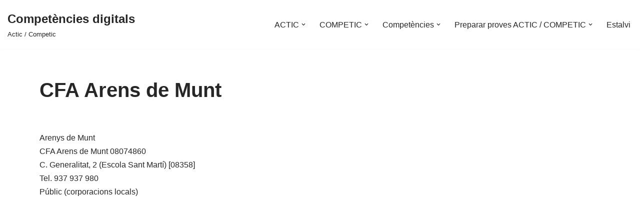

--- FILE ---
content_type: text/html; charset=UTF-8
request_url: https://www.bcdreams.com/cfa-arens-de-munt/
body_size: 12910
content:
<!DOCTYPE html>
<html lang="es" prefix="og: https://ogp.me/ns#">

<head>
	
	<meta charset="UTF-8">
	<meta name="viewport" content="width=device-width, initial-scale=1, minimum-scale=1">
	<link rel="profile" href="https://gmpg.org/xfn/11">
		
<!-- Optimización para motores de búsqueda de Rank Math -  https://rankmath.com/ -->
<title>CFA Arens de Munt</title>
<meta name="description" content="Arenys de MuntCFA Arens de Munt 08074860C. Generalitat, 2 (Escola Sant Martí) Tel. 937 937 980Públic (corporacions locals)"/>
<meta name="robots" content="follow, index, max-snippet:-1, max-video-preview:-1, max-image-preview:large"/>
<link rel="canonical" href="https://www.bcdreams.com/cfa-arens-de-munt/" />
<meta property="og:locale" content="es_ES" />
<meta property="og:type" content="article" />
<meta property="og:title" content="CFA Arens de Munt" />
<meta property="og:description" content="Arenys de MuntCFA Arens de Munt 08074860C. Generalitat, 2 (Escola Sant Martí) Tel. 937 937 980Públic (corporacions locals)" />
<meta property="og:url" content="https://www.bcdreams.com/cfa-arens-de-munt/" />
<meta property="og:site_name" content="Competències digitals" />
<meta property="article:section" content="Escola d&#039;Adults" />
<meta property="og:updated_time" content="2021-10-16T06:18:45+00:00" />
<meta property="article:published_time" content="2020-11-21T11:20:57+00:00" />
<meta property="article:modified_time" content="2021-10-16T06:18:45+00:00" />
<meta name="twitter:card" content="summary_large_image" />
<meta name="twitter:title" content="CFA Arens de Munt" />
<meta name="twitter:description" content="Arenys de MuntCFA Arens de Munt 08074860C. Generalitat, 2 (Escola Sant Martí) Tel. 937 937 980Públic (corporacions locals)" />
<script type="application/ld+json" class="rank-math-schema">{"@context":"https://schema.org","@graph":[{"@type":["Person","Organization"],"@id":"https://www.bcdreams.com/#person","name":"admin","logo":{"@type":"ImageObject","@id":"https://www.bcdreams.com/#logo","url":"https://www.bcdreams.com/wp-content/uploads/2019/08/zakra-plumber-outline-logo3.png","contentUrl":"https://www.bcdreams.com/wp-content/uploads/2019/08/zakra-plumber-outline-logo3.png","caption":"admin","inLanguage":"es","width":"60","height":"60"},"image":{"@type":"ImageObject","@id":"https://www.bcdreams.com/#logo","url":"https://www.bcdreams.com/wp-content/uploads/2019/08/zakra-plumber-outline-logo3.png","contentUrl":"https://www.bcdreams.com/wp-content/uploads/2019/08/zakra-plumber-outline-logo3.png","caption":"admin","inLanguage":"es","width":"60","height":"60"}},{"@type":"WebSite","@id":"https://www.bcdreams.com/#website","url":"https://www.bcdreams.com","name":"admin","publisher":{"@id":"https://www.bcdreams.com/#person"},"inLanguage":"es"},{"@type":"WebPage","@id":"https://www.bcdreams.com/cfa-arens-de-munt/#webpage","url":"https://www.bcdreams.com/cfa-arens-de-munt/","name":"CFA Arens de Munt","datePublished":"2020-11-21T11:20:57+00:00","dateModified":"2021-10-16T06:18:45+00:00","isPartOf":{"@id":"https://www.bcdreams.com/#website"},"inLanguage":"es"},{"@type":"Person","@id":"https://www.bcdreams.com/author/bcdreams/","name":"admin","url":"https://www.bcdreams.com/author/bcdreams/","image":{"@type":"ImageObject","@id":"https://secure.gravatar.com/avatar/71ac5c735c9fa600867039fe1967644f?s=96&amp;d=mm&amp;r=g","url":"https://secure.gravatar.com/avatar/71ac5c735c9fa600867039fe1967644f?s=96&amp;d=mm&amp;r=g","caption":"admin","inLanguage":"es"}},{"@type":"BlogPosting","headline":"CFA Arens de Munt","datePublished":"2020-11-21T11:20:57+00:00","dateModified":"2021-10-16T06:18:45+00:00","articleSection":"Escola d'Adults","author":{"@id":"https://www.bcdreams.com/author/bcdreams/","name":"admin"},"publisher":{"@id":"https://www.bcdreams.com/#person"},"description":"Arenys de MuntCFA Arens de Munt 08074860C. Generalitat, 2 (Escola Sant Mart\u00ed) Tel. 937 937 980P\u00fablic (corporacions locals)","name":"CFA Arens de Munt","@id":"https://www.bcdreams.com/cfa-arens-de-munt/#richSnippet","isPartOf":{"@id":"https://www.bcdreams.com/cfa-arens-de-munt/#webpage"},"inLanguage":"es","mainEntityOfPage":{"@id":"https://www.bcdreams.com/cfa-arens-de-munt/#webpage"}}]}</script>
<!-- /Plugin Rank Math WordPress SEO -->

<link rel="alternate" type="application/rss+xml" title="Competències digitals &raquo; Feed" href="https://www.bcdreams.com/feed/" />
<link rel="alternate" type="application/rss+xml" title="Competències digitals &raquo; Feed de los comentarios" href="https://www.bcdreams.com/comments/feed/" />
<script>
window._wpemojiSettings = {"baseUrl":"https:\/\/s.w.org\/images\/core\/emoji\/14.0.0\/72x72\/","ext":".png","svgUrl":"https:\/\/s.w.org\/images\/core\/emoji\/14.0.0\/svg\/","svgExt":".svg","source":{"concatemoji":"https:\/\/www.bcdreams.com\/wp-includes\/js\/wp-emoji-release.min.js?ver=6.2.8"}};
/*! This file is auto-generated */
!function(e,a,t){var n,r,o,i=a.createElement("canvas"),p=i.getContext&&i.getContext("2d");function s(e,t){p.clearRect(0,0,i.width,i.height),p.fillText(e,0,0);e=i.toDataURL();return p.clearRect(0,0,i.width,i.height),p.fillText(t,0,0),e===i.toDataURL()}function c(e){var t=a.createElement("script");t.src=e,t.defer=t.type="text/javascript",a.getElementsByTagName("head")[0].appendChild(t)}for(o=Array("flag","emoji"),t.supports={everything:!0,everythingExceptFlag:!0},r=0;r<o.length;r++)t.supports[o[r]]=function(e){if(p&&p.fillText)switch(p.textBaseline="top",p.font="600 32px Arial",e){case"flag":return s("\ud83c\udff3\ufe0f\u200d\u26a7\ufe0f","\ud83c\udff3\ufe0f\u200b\u26a7\ufe0f")?!1:!s("\ud83c\uddfa\ud83c\uddf3","\ud83c\uddfa\u200b\ud83c\uddf3")&&!s("\ud83c\udff4\udb40\udc67\udb40\udc62\udb40\udc65\udb40\udc6e\udb40\udc67\udb40\udc7f","\ud83c\udff4\u200b\udb40\udc67\u200b\udb40\udc62\u200b\udb40\udc65\u200b\udb40\udc6e\u200b\udb40\udc67\u200b\udb40\udc7f");case"emoji":return!s("\ud83e\udef1\ud83c\udffb\u200d\ud83e\udef2\ud83c\udfff","\ud83e\udef1\ud83c\udffb\u200b\ud83e\udef2\ud83c\udfff")}return!1}(o[r]),t.supports.everything=t.supports.everything&&t.supports[o[r]],"flag"!==o[r]&&(t.supports.everythingExceptFlag=t.supports.everythingExceptFlag&&t.supports[o[r]]);t.supports.everythingExceptFlag=t.supports.everythingExceptFlag&&!t.supports.flag,t.DOMReady=!1,t.readyCallback=function(){t.DOMReady=!0},t.supports.everything||(n=function(){t.readyCallback()},a.addEventListener?(a.addEventListener("DOMContentLoaded",n,!1),e.addEventListener("load",n,!1)):(e.attachEvent("onload",n),a.attachEvent("onreadystatechange",function(){"complete"===a.readyState&&t.readyCallback()})),(e=t.source||{}).concatemoji?c(e.concatemoji):e.wpemoji&&e.twemoji&&(c(e.twemoji),c(e.wpemoji)))}(window,document,window._wpemojiSettings);
</script>
<style>
img.wp-smiley,
img.emoji {
	display: inline !important;
	border: none !important;
	box-shadow: none !important;
	height: 1em !important;
	width: 1em !important;
	margin: 0 0.07em !important;
	vertical-align: -0.1em !important;
	background: none !important;
	padding: 0 !important;
}
</style>
	<link rel='stylesheet' id='wp-block-library-css' href='https://www.bcdreams.com/wp-includes/css/dist/block-library/style.min.css?ver=6.2.8' media='all' />
<style id='rank-math-toc-block-style-inline-css'>
.wp-block-rank-math-toc-block nav ol{counter-reset:item}.wp-block-rank-math-toc-block nav ol li{display:block}.wp-block-rank-math-toc-block nav ol li:before{content:counters(item, ".") ". ";counter-increment:item}

</style>
<link rel='stylesheet' id='classic-theme-styles-css' href='https://www.bcdreams.com/wp-includes/css/classic-themes.min.css?ver=6.2.8' media='all' />
<style id='global-styles-inline-css'>
body{--wp--preset--color--black: #000000;--wp--preset--color--cyan-bluish-gray: #abb8c3;--wp--preset--color--white: #ffffff;--wp--preset--color--pale-pink: #f78da7;--wp--preset--color--vivid-red: #cf2e2e;--wp--preset--color--luminous-vivid-orange: #ff6900;--wp--preset--color--luminous-vivid-amber: #fcb900;--wp--preset--color--light-green-cyan: #7bdcb5;--wp--preset--color--vivid-green-cyan: #00d084;--wp--preset--color--pale-cyan-blue: #8ed1fc;--wp--preset--color--vivid-cyan-blue: #0693e3;--wp--preset--color--vivid-purple: #9b51e0;--wp--preset--color--neve-link-color: var(--nv-primary-accent);--wp--preset--color--neve-link-hover-color: var(--nv-secondary-accent);--wp--preset--color--nv-site-bg: var(--nv-site-bg);--wp--preset--color--nv-light-bg: var(--nv-light-bg);--wp--preset--color--nv-dark-bg: var(--nv-dark-bg);--wp--preset--color--neve-text-color: var(--nv-text-color);--wp--preset--color--nv-text-dark-bg: var(--nv-text-dark-bg);--wp--preset--color--nv-c-1: var(--nv-c-1);--wp--preset--color--nv-c-2: var(--nv-c-2);--wp--preset--gradient--vivid-cyan-blue-to-vivid-purple: linear-gradient(135deg,rgba(6,147,227,1) 0%,rgb(155,81,224) 100%);--wp--preset--gradient--light-green-cyan-to-vivid-green-cyan: linear-gradient(135deg,rgb(122,220,180) 0%,rgb(0,208,130) 100%);--wp--preset--gradient--luminous-vivid-amber-to-luminous-vivid-orange: linear-gradient(135deg,rgba(252,185,0,1) 0%,rgba(255,105,0,1) 100%);--wp--preset--gradient--luminous-vivid-orange-to-vivid-red: linear-gradient(135deg,rgba(255,105,0,1) 0%,rgb(207,46,46) 100%);--wp--preset--gradient--very-light-gray-to-cyan-bluish-gray: linear-gradient(135deg,rgb(238,238,238) 0%,rgb(169,184,195) 100%);--wp--preset--gradient--cool-to-warm-spectrum: linear-gradient(135deg,rgb(74,234,220) 0%,rgb(151,120,209) 20%,rgb(207,42,186) 40%,rgb(238,44,130) 60%,rgb(251,105,98) 80%,rgb(254,248,76) 100%);--wp--preset--gradient--blush-light-purple: linear-gradient(135deg,rgb(255,206,236) 0%,rgb(152,150,240) 100%);--wp--preset--gradient--blush-bordeaux: linear-gradient(135deg,rgb(254,205,165) 0%,rgb(254,45,45) 50%,rgb(107,0,62) 100%);--wp--preset--gradient--luminous-dusk: linear-gradient(135deg,rgb(255,203,112) 0%,rgb(199,81,192) 50%,rgb(65,88,208) 100%);--wp--preset--gradient--pale-ocean: linear-gradient(135deg,rgb(255,245,203) 0%,rgb(182,227,212) 50%,rgb(51,167,181) 100%);--wp--preset--gradient--electric-grass: linear-gradient(135deg,rgb(202,248,128) 0%,rgb(113,206,126) 100%);--wp--preset--gradient--midnight: linear-gradient(135deg,rgb(2,3,129) 0%,rgb(40,116,252) 100%);--wp--preset--duotone--dark-grayscale: url('#wp-duotone-dark-grayscale');--wp--preset--duotone--grayscale: url('#wp-duotone-grayscale');--wp--preset--duotone--purple-yellow: url('#wp-duotone-purple-yellow');--wp--preset--duotone--blue-red: url('#wp-duotone-blue-red');--wp--preset--duotone--midnight: url('#wp-duotone-midnight');--wp--preset--duotone--magenta-yellow: url('#wp-duotone-magenta-yellow');--wp--preset--duotone--purple-green: url('#wp-duotone-purple-green');--wp--preset--duotone--blue-orange: url('#wp-duotone-blue-orange');--wp--preset--font-size--small: 13px;--wp--preset--font-size--medium: 20px;--wp--preset--font-size--large: 36px;--wp--preset--font-size--x-large: 42px;--wp--preset--spacing--20: 0.44rem;--wp--preset--spacing--30: 0.67rem;--wp--preset--spacing--40: 1rem;--wp--preset--spacing--50: 1.5rem;--wp--preset--spacing--60: 2.25rem;--wp--preset--spacing--70: 3.38rem;--wp--preset--spacing--80: 5.06rem;--wp--preset--shadow--natural: 6px 6px 9px rgba(0, 0, 0, 0.2);--wp--preset--shadow--deep: 12px 12px 50px rgba(0, 0, 0, 0.4);--wp--preset--shadow--sharp: 6px 6px 0px rgba(0, 0, 0, 0.2);--wp--preset--shadow--outlined: 6px 6px 0px -3px rgba(255, 255, 255, 1), 6px 6px rgba(0, 0, 0, 1);--wp--preset--shadow--crisp: 6px 6px 0px rgba(0, 0, 0, 1);}:where(.is-layout-flex){gap: 0.5em;}body .is-layout-flow > .alignleft{float: left;margin-inline-start: 0;margin-inline-end: 2em;}body .is-layout-flow > .alignright{float: right;margin-inline-start: 2em;margin-inline-end: 0;}body .is-layout-flow > .aligncenter{margin-left: auto !important;margin-right: auto !important;}body .is-layout-constrained > .alignleft{float: left;margin-inline-start: 0;margin-inline-end: 2em;}body .is-layout-constrained > .alignright{float: right;margin-inline-start: 2em;margin-inline-end: 0;}body .is-layout-constrained > .aligncenter{margin-left: auto !important;margin-right: auto !important;}body .is-layout-constrained > :where(:not(.alignleft):not(.alignright):not(.alignfull)){max-width: var(--wp--style--global--content-size);margin-left: auto !important;margin-right: auto !important;}body .is-layout-constrained > .alignwide{max-width: var(--wp--style--global--wide-size);}body .is-layout-flex{display: flex;}body .is-layout-flex{flex-wrap: wrap;align-items: center;}body .is-layout-flex > *{margin: 0;}:where(.wp-block-columns.is-layout-flex){gap: 2em;}.has-black-color{color: var(--wp--preset--color--black) !important;}.has-cyan-bluish-gray-color{color: var(--wp--preset--color--cyan-bluish-gray) !important;}.has-white-color{color: var(--wp--preset--color--white) !important;}.has-pale-pink-color{color: var(--wp--preset--color--pale-pink) !important;}.has-vivid-red-color{color: var(--wp--preset--color--vivid-red) !important;}.has-luminous-vivid-orange-color{color: var(--wp--preset--color--luminous-vivid-orange) !important;}.has-luminous-vivid-amber-color{color: var(--wp--preset--color--luminous-vivid-amber) !important;}.has-light-green-cyan-color{color: var(--wp--preset--color--light-green-cyan) !important;}.has-vivid-green-cyan-color{color: var(--wp--preset--color--vivid-green-cyan) !important;}.has-pale-cyan-blue-color{color: var(--wp--preset--color--pale-cyan-blue) !important;}.has-vivid-cyan-blue-color{color: var(--wp--preset--color--vivid-cyan-blue) !important;}.has-vivid-purple-color{color: var(--wp--preset--color--vivid-purple) !important;}.has-black-background-color{background-color: var(--wp--preset--color--black) !important;}.has-cyan-bluish-gray-background-color{background-color: var(--wp--preset--color--cyan-bluish-gray) !important;}.has-white-background-color{background-color: var(--wp--preset--color--white) !important;}.has-pale-pink-background-color{background-color: var(--wp--preset--color--pale-pink) !important;}.has-vivid-red-background-color{background-color: var(--wp--preset--color--vivid-red) !important;}.has-luminous-vivid-orange-background-color{background-color: var(--wp--preset--color--luminous-vivid-orange) !important;}.has-luminous-vivid-amber-background-color{background-color: var(--wp--preset--color--luminous-vivid-amber) !important;}.has-light-green-cyan-background-color{background-color: var(--wp--preset--color--light-green-cyan) !important;}.has-vivid-green-cyan-background-color{background-color: var(--wp--preset--color--vivid-green-cyan) !important;}.has-pale-cyan-blue-background-color{background-color: var(--wp--preset--color--pale-cyan-blue) !important;}.has-vivid-cyan-blue-background-color{background-color: var(--wp--preset--color--vivid-cyan-blue) !important;}.has-vivid-purple-background-color{background-color: var(--wp--preset--color--vivid-purple) !important;}.has-black-border-color{border-color: var(--wp--preset--color--black) !important;}.has-cyan-bluish-gray-border-color{border-color: var(--wp--preset--color--cyan-bluish-gray) !important;}.has-white-border-color{border-color: var(--wp--preset--color--white) !important;}.has-pale-pink-border-color{border-color: var(--wp--preset--color--pale-pink) !important;}.has-vivid-red-border-color{border-color: var(--wp--preset--color--vivid-red) !important;}.has-luminous-vivid-orange-border-color{border-color: var(--wp--preset--color--luminous-vivid-orange) !important;}.has-luminous-vivid-amber-border-color{border-color: var(--wp--preset--color--luminous-vivid-amber) !important;}.has-light-green-cyan-border-color{border-color: var(--wp--preset--color--light-green-cyan) !important;}.has-vivid-green-cyan-border-color{border-color: var(--wp--preset--color--vivid-green-cyan) !important;}.has-pale-cyan-blue-border-color{border-color: var(--wp--preset--color--pale-cyan-blue) !important;}.has-vivid-cyan-blue-border-color{border-color: var(--wp--preset--color--vivid-cyan-blue) !important;}.has-vivid-purple-border-color{border-color: var(--wp--preset--color--vivid-purple) !important;}.has-vivid-cyan-blue-to-vivid-purple-gradient-background{background: var(--wp--preset--gradient--vivid-cyan-blue-to-vivid-purple) !important;}.has-light-green-cyan-to-vivid-green-cyan-gradient-background{background: var(--wp--preset--gradient--light-green-cyan-to-vivid-green-cyan) !important;}.has-luminous-vivid-amber-to-luminous-vivid-orange-gradient-background{background: var(--wp--preset--gradient--luminous-vivid-amber-to-luminous-vivid-orange) !important;}.has-luminous-vivid-orange-to-vivid-red-gradient-background{background: var(--wp--preset--gradient--luminous-vivid-orange-to-vivid-red) !important;}.has-very-light-gray-to-cyan-bluish-gray-gradient-background{background: var(--wp--preset--gradient--very-light-gray-to-cyan-bluish-gray) !important;}.has-cool-to-warm-spectrum-gradient-background{background: var(--wp--preset--gradient--cool-to-warm-spectrum) !important;}.has-blush-light-purple-gradient-background{background: var(--wp--preset--gradient--blush-light-purple) !important;}.has-blush-bordeaux-gradient-background{background: var(--wp--preset--gradient--blush-bordeaux) !important;}.has-luminous-dusk-gradient-background{background: var(--wp--preset--gradient--luminous-dusk) !important;}.has-pale-ocean-gradient-background{background: var(--wp--preset--gradient--pale-ocean) !important;}.has-electric-grass-gradient-background{background: var(--wp--preset--gradient--electric-grass) !important;}.has-midnight-gradient-background{background: var(--wp--preset--gradient--midnight) !important;}.has-small-font-size{font-size: var(--wp--preset--font-size--small) !important;}.has-medium-font-size{font-size: var(--wp--preset--font-size--medium) !important;}.has-large-font-size{font-size: var(--wp--preset--font-size--large) !important;}.has-x-large-font-size{font-size: var(--wp--preset--font-size--x-large) !important;}
.wp-block-navigation a:where(:not(.wp-element-button)){color: inherit;}
:where(.wp-block-columns.is-layout-flex){gap: 2em;}
.wp-block-pullquote{font-size: 1.5em;line-height: 1.6;}
</style>
<link rel='stylesheet' id='neve-style-css' href='https://www.bcdreams.com/wp-content/themes/neve/style-main-new.min.css?ver=4.2.2' media='all' />
<style id='neve-style-inline-css'>
.is-menu-sidebar .header-menu-sidebar { visibility: visible; }.is-menu-sidebar.menu_sidebar_slide_left .header-menu-sidebar { transform: translate3d(0, 0, 0); left: 0; }.is-menu-sidebar.menu_sidebar_slide_right .header-menu-sidebar { transform: translate3d(0, 0, 0); right: 0; }.is-menu-sidebar.menu_sidebar_pull_right .header-menu-sidebar, .is-menu-sidebar.menu_sidebar_pull_left .header-menu-sidebar { transform: translateX(0); }.is-menu-sidebar.menu_sidebar_dropdown .header-menu-sidebar { height: auto; }.is-menu-sidebar.menu_sidebar_dropdown .header-menu-sidebar-inner { max-height: 400px; padding: 20px 0; }.is-menu-sidebar.menu_sidebar_full_canvas .header-menu-sidebar { opacity: 1; }.header-menu-sidebar .menu-item-nav-search:not(.floating) { pointer-events: none; }.header-menu-sidebar .menu-item-nav-search .is-menu-sidebar { pointer-events: unset; }@media screen and (max-width: 960px) { .builder-item.cr .item--inner { --textalign: center; --justify: center; } }
.nv-meta-list li.meta:not(:last-child):after { content:"/" }.nv-meta-list .no-mobile{
			display:none;
		}.nv-meta-list li.last::after{
			content: ""!important;
		}@media (min-width: 769px) {
			.nv-meta-list .no-mobile {
				display: inline-block;
			}
			.nv-meta-list li.last:not(:last-child)::after {
		 		content: "/" !important;
			}
		}
 :root{ --container: 748px;--postwidth:100%; --primarybtnbg: var(--nv-primary-accent); --primarybtnhoverbg: var(--nv-primary-accent); --primarybtncolor: #fff; --secondarybtncolor: var(--nv-primary-accent); --primarybtnhovercolor: #fff; --secondarybtnhovercolor: var(--nv-primary-accent);--primarybtnborderradius:3px;--secondarybtnborderradius:3px;--secondarybtnborderwidth:3px;--btnpadding:13px 15px;--primarybtnpadding:13px 15px;--secondarybtnpadding:calc(13px - 3px) calc(15px - 3px); --bodyfontfamily: Arial,Helvetica,sans-serif; --bodyfontsize: 15px; --bodylineheight: 1.6; --bodyletterspacing: 0px; --bodyfontweight: 400; --h1fontsize: 36px; --h1fontweight: 700; --h1lineheight: 1.2; --h1letterspacing: 0px; --h1texttransform: none; --h2fontsize: 28px; --h2fontweight: 700; --h2lineheight: 1.3; --h2letterspacing: 0px; --h2texttransform: none; --h3fontsize: 24px; --h3fontweight: 700; --h3lineheight: 1.4; --h3letterspacing: 0px; --h3texttransform: none; --h4fontsize: 20px; --h4fontweight: 700; --h4lineheight: 1.6; --h4letterspacing: 0px; --h4texttransform: none; --h5fontsize: 16px; --h5fontweight: 700; --h5lineheight: 1.6; --h5letterspacing: 0px; --h5texttransform: none; --h6fontsize: 14px; --h6fontweight: 700; --h6lineheight: 1.6; --h6letterspacing: 0px; --h6texttransform: none;--formfieldborderwidth:2px;--formfieldborderradius:3px; --formfieldbgcolor: var(--nv-site-bg); --formfieldbordercolor: #dddddd; --formfieldcolor: var(--nv-text-color);--formfieldpadding:10px 12px; } .nv-index-posts{ --borderradius:0px; } .has-neve-button-color-color{ color: var(--nv-primary-accent)!important; } .has-neve-button-color-background-color{ background-color: var(--nv-primary-accent)!important; } .alignfull > [class*="__inner-container"], .alignwide > [class*="__inner-container"]{ max-width:718px;margin:auto } .nv-meta-list{ --avatarsize: 20px; } .single .nv-meta-list{ --avatarsize: 20px; } .nv-post-cover{ --height: 250px;--padding:40px 15px;--justify: flex-start; --textalign: left; --valign: center; } .nv-post-cover .nv-title-meta-wrap, .nv-page-title-wrap, .entry-header{ --textalign: left; } .nv-is-boxed.nv-title-meta-wrap{ --padding:40px 15px; --bgcolor: var(--nv-dark-bg); } .nv-overlay{ --opacity: 50; --blendmode: normal; } .nv-is-boxed.nv-comments-wrap{ --padding:20px; } .nv-is-boxed.comment-respond{ --padding:20px; } .single:not(.single-product), .page{ --c-vspace:0 0 0 0;; } .scroll-to-top{ --color: var(--nv-text-dark-bg);--padding:8px 10px; --borderradius: 3px; --bgcolor: var(--nv-primary-accent); --hovercolor: var(--nv-text-dark-bg); --hoverbgcolor: var(--nv-primary-accent);--size:16px; } .global-styled{ --bgcolor: var(--nv-site-bg); } .header-top{ --rowbcolor: var(--nv-light-bg); --color: var(--nv-text-color); --bgcolor: var(--nv-site-bg); } .header-main{ --rowbcolor: var(--nv-light-bg); --color: var(--nv-text-color); --bgcolor: var(--nv-site-bg); } .header-bottom{ --rowbcolor: var(--nv-light-bg); --color: var(--nv-text-color); --bgcolor: var(--nv-site-bg); } .header-menu-sidebar-bg{ --justify: flex-start; --textalign: left;--flexg: 1;--wrapdropdownwidth: auto; --color: var(--nv-text-color); --bgcolor: var(--nv-site-bg); } .header-menu-sidebar{ width: 360px; } .builder-item--logo{ --maxwidth: 120px; --fs: 24px;--padding:10px 0;--margin:0; --textalign: left;--justify: flex-start; } .builder-item--nav-icon,.header-menu-sidebar .close-sidebar-panel .navbar-toggle{ --borderradius:0; } .builder-item--nav-icon{ --label-margin:0 5px 0 0;;--padding:10px 15px;--margin:0; } .builder-item--primary-menu{ --hovercolor: var(--nv-secondary-accent); --hovertextcolor: var(--nv-text-color); --activecolor: var(--nv-primary-accent); --spacing: 20px; --height: 25px;--padding:0;--margin:0; --fontsize: 1em; --lineheight: 1.6; --letterspacing: 0px; --fontweight: 500; --texttransform: none; --iconsize: 1em; } .hfg-is-group.has-primary-menu .inherit-ff{ --inheritedfw: 500; } .footer-top-inner .row{ grid-template-columns:1fr; --valign: flex-start; } .footer-top{ --rowbcolor: var(--nv-light-bg); --color: var(--nv-text-color); --bgcolor: var(--nv-site-bg); } .footer-main-inner .row{ grid-template-columns:1fr; --valign: flex-start; } .footer-main{ --rowbcolor: var(--nv-light-bg); --color: var(--nv-text-color); --bgcolor: var(--nv-site-bg); } .footer-bottom-inner .row{ grid-template-columns:1fr; --valign: flex-start; } .footer-bottom{ --rowbcolor: var(--nv-light-bg); --color: var(--nv-text-dark-bg); --bgcolor: var(--nv-dark-bg); } .builder-item--footer-four-widgets{ --padding:0;--margin:0; --textalign: left;--justify: flex-start; } @media(min-width: 576px){ :root{ --container: 992px;--postwidth:100%;--btnpadding:13px 15px;--primarybtnpadding:13px 15px;--secondarybtnpadding:calc(13px - 3px) calc(15px - 3px); --bodyfontsize: 16px; --bodylineheight: 1.6; --bodyletterspacing: 0px; --h1fontsize: 38px; --h1lineheight: 1.2; --h1letterspacing: 0px; --h2fontsize: 30px; --h2lineheight: 1.2; --h2letterspacing: 0px; --h3fontsize: 26px; --h3lineheight: 1.4; --h3letterspacing: 0px; --h4fontsize: 22px; --h4lineheight: 1.5; --h4letterspacing: 0px; --h5fontsize: 18px; --h5lineheight: 1.6; --h5letterspacing: 0px; --h6fontsize: 14px; --h6lineheight: 1.6; --h6letterspacing: 0px; } .nv-meta-list{ --avatarsize: 20px; } .single .nv-meta-list{ --avatarsize: 20px; } .nv-post-cover{ --height: 320px;--padding:60px 30px;--justify: flex-start; --textalign: left; --valign: center; } .nv-post-cover .nv-title-meta-wrap, .nv-page-title-wrap, .entry-header{ --textalign: left; } .nv-is-boxed.nv-title-meta-wrap{ --padding:60px 30px; } .nv-is-boxed.nv-comments-wrap{ --padding:30px; } .nv-is-boxed.comment-respond{ --padding:30px; } .single:not(.single-product), .page{ --c-vspace:0 0 0 0;; } .scroll-to-top{ --padding:8px 10px;--size:16px; } .header-menu-sidebar-bg{ --justify: flex-start; --textalign: left;--flexg: 1;--wrapdropdownwidth: auto; } .header-menu-sidebar{ width: 360px; } .builder-item--logo{ --maxwidth: 120px; --fs: 24px;--padding:10px 0;--margin:0; --textalign: left;--justify: flex-start; } .builder-item--nav-icon{ --label-margin:0 5px 0 0;;--padding:10px 15px;--margin:0; } .builder-item--primary-menu{ --spacing: 20px; --height: 25px;--padding:0;--margin:0; --fontsize: 1em; --lineheight: 1.6; --letterspacing: 0px; --iconsize: 1em; } .builder-item--footer-four-widgets{ --padding:0;--margin:0; --textalign: left;--justify: flex-start; } }@media(min-width: 960px){ :root{ --container: 1280px;--postwidth:33.333333333333%;--btnpadding:13px 15px;--primarybtnpadding:13px 15px;--secondarybtnpadding:calc(13px - 3px) calc(15px - 3px); --bodyfontsize: 16px; --bodylineheight: 1.7; --bodyletterspacing: 0px; --h1fontsize: 40px; --h1lineheight: 1.1; --h1letterspacing: 0px; --h2fontsize: 32px; --h2lineheight: 1.2; --h2letterspacing: 0px; --h3fontsize: 28px; --h3lineheight: 1.4; --h3letterspacing: 0px; --h4fontsize: 24px; --h4lineheight: 1.5; --h4letterspacing: 0px; --h5fontsize: 20px; --h5lineheight: 1.6; --h5letterspacing: 0px; --h6fontsize: 16px; --h6lineheight: 1.6; --h6letterspacing: 0px; } #content .container .col, #content .container-fluid .col{ max-width: 90%; } .alignfull > [class*="__inner-container"], .alignwide > [class*="__inner-container"]{ max-width:1122px } .container-fluid .alignfull > [class*="__inner-container"], .container-fluid .alignwide > [class*="__inner-container"]{ max-width:calc(90% + 15px) } .nv-sidebar-wrap, .nv-sidebar-wrap.shop-sidebar{ max-width: 10%; } .nv-meta-list{ --avatarsize: 20px; } .single .nv-meta-list{ --avatarsize: 20px; } .nv-post-cover{ --height: 400px;--padding:60px 40px;--justify: flex-start; --textalign: left; --valign: center; } .nv-post-cover .nv-title-meta-wrap, .nv-page-title-wrap, .entry-header{ --textalign: left; } .nv-is-boxed.nv-title-meta-wrap{ --padding:60px 40px; } .nv-is-boxed.nv-comments-wrap{ --padding:40px; } .nv-is-boxed.comment-respond{ --padding:40px; } .single:not(.single-product), .page{ --c-vspace:0 0 0 0;; } .scroll-to-top{ --padding:8px 10px;--size:16px; } .header-menu-sidebar-bg{ --justify: flex-start; --textalign: left;--flexg: 1;--wrapdropdownwidth: auto; } .header-menu-sidebar{ width: 360px; } .builder-item--logo{ --maxwidth: 120px; --fs: 24px;--padding:10px 0;--margin:0; --textalign: left;--justify: flex-start; } .builder-item--nav-icon{ --label-margin:0 5px 0 0;;--padding:10px 15px;--margin:0; } .builder-item--primary-menu{ --spacing: 20px; --height: 28px;--padding:0;--margin:0; --fontsize: 1em; --lineheight: 1.6; --letterspacing: 0px; --iconsize: 1em; } .builder-item--footer-four-widgets{ --padding:0;--margin:0; --textalign: left;--justify: flex-start; } }.scroll-to-top {right: 20px; border: none; position: fixed; bottom: 30px; display: none; opacity: 0; visibility: hidden; transition: opacity 0.3s ease-in-out, visibility 0.3s ease-in-out; align-items: center; justify-content: center; z-index: 999; } @supports (-webkit-overflow-scrolling: touch) { .scroll-to-top { bottom: 74px; } } .scroll-to-top.image { background-position: center; } .scroll-to-top .scroll-to-top-image { width: 100%; height: 100%; } .scroll-to-top .scroll-to-top-label { margin: 0; padding: 5px; } .scroll-to-top:hover { text-decoration: none; } .scroll-to-top.scroll-to-top-left {left: 20px; right: unset;} .scroll-to-top.scroll-show-mobile { display: flex; } @media (min-width: 960px) { .scroll-to-top { display: flex; } }.scroll-to-top { color: var(--color); padding: var(--padding); border-radius: var(--borderradius); background: var(--bgcolor); } .scroll-to-top:hover, .scroll-to-top:focus { color: var(--hovercolor); background: var(--hoverbgcolor); } .scroll-to-top-icon, .scroll-to-top.image .scroll-to-top-image { width: var(--size); height: var(--size); } .scroll-to-top-image { background-image: var(--bgimage); background-size: cover; }:root{--nv-primary-accent:#2f5aae;--nv-secondary-accent:#2f5aae;--nv-site-bg:#ffffff;--nv-light-bg:#f4f5f7;--nv-dark-bg:#121212;--nv-text-color:#272626;--nv-text-dark-bg:#ffffff;--nv-c-1:#9463ae;--nv-c-2:#be574b;--nv-fallback-ff:Arial, Helvetica, sans-serif;}
</style>
<link rel="https://api.w.org/" href="https://www.bcdreams.com/wp-json/" /><link rel="alternate" type="application/json" href="https://www.bcdreams.com/wp-json/wp/v2/posts/1958" /><link rel="EditURI" type="application/rsd+xml" title="RSD" href="https://www.bcdreams.com/xmlrpc.php?rsd" />
<link rel="wlwmanifest" type="application/wlwmanifest+xml" href="https://www.bcdreams.com/wp-includes/wlwmanifest.xml" />
<meta name="generator" content="WordPress 6.2.8" />
<link rel='shortlink' href='https://www.bcdreams.com/?p=1958' />
<link rel="alternate" type="application/json+oembed" href="https://www.bcdreams.com/wp-json/oembed/1.0/embed?url=https%3A%2F%2Fwww.bcdreams.com%2Fcfa-arens-de-munt%2F" />
<link rel="alternate" type="text/xml+oembed" href="https://www.bcdreams.com/wp-json/oembed/1.0/embed?url=https%3A%2F%2Fwww.bcdreams.com%2Fcfa-arens-de-munt%2F&#038;format=xml" />
<!-- HFCM by 99 Robots - Snippet # 1: adsense -->
<script async src="https://pagead2.googlesyndication.com/pagead/js/adsbygoogle.js?client=ca-pub-9099799586730233"
     crossorigin="anonymous"></script>
<!-- /end HFCM by 99 Robots -->
<!-- HFCM by 99 Robots - Snippet # 2: analitics -->
<!-- Google tag (gtag.js) -->
<script async src="https://www.googletagmanager.com/gtag/js?id=G-YPG5636DHX"></script>
<script>
  window.dataLayer = window.dataLayer || [];
  function gtag(){dataLayer.push(arguments);}
  gtag('js', new Date());

  gtag('config', 'G-YPG5636DHX');
</script>
<!-- /end HFCM by 99 Robots -->

	</head>

<body  class="post-template-default single single-post postid-1958 single-format-standard  nv-blog-grid nv-sidebar-full-width menu_sidebar_slide_left" id="neve_body"  >
<svg xmlns="http://www.w3.org/2000/svg" viewBox="0 0 0 0" width="0" height="0" focusable="false" role="none" style="visibility: hidden; position: absolute; left: -9999px; overflow: hidden;" ><defs><filter id="wp-duotone-dark-grayscale"><feColorMatrix color-interpolation-filters="sRGB" type="matrix" values=" .299 .587 .114 0 0 .299 .587 .114 0 0 .299 .587 .114 0 0 .299 .587 .114 0 0 " /><feComponentTransfer color-interpolation-filters="sRGB" ><feFuncR type="table" tableValues="0 0.49803921568627" /><feFuncG type="table" tableValues="0 0.49803921568627" /><feFuncB type="table" tableValues="0 0.49803921568627" /><feFuncA type="table" tableValues="1 1" /></feComponentTransfer><feComposite in2="SourceGraphic" operator="in" /></filter></defs></svg><svg xmlns="http://www.w3.org/2000/svg" viewBox="0 0 0 0" width="0" height="0" focusable="false" role="none" style="visibility: hidden; position: absolute; left: -9999px; overflow: hidden;" ><defs><filter id="wp-duotone-grayscale"><feColorMatrix color-interpolation-filters="sRGB" type="matrix" values=" .299 .587 .114 0 0 .299 .587 .114 0 0 .299 .587 .114 0 0 .299 .587 .114 0 0 " /><feComponentTransfer color-interpolation-filters="sRGB" ><feFuncR type="table" tableValues="0 1" /><feFuncG type="table" tableValues="0 1" /><feFuncB type="table" tableValues="0 1" /><feFuncA type="table" tableValues="1 1" /></feComponentTransfer><feComposite in2="SourceGraphic" operator="in" /></filter></defs></svg><svg xmlns="http://www.w3.org/2000/svg" viewBox="0 0 0 0" width="0" height="0" focusable="false" role="none" style="visibility: hidden; position: absolute; left: -9999px; overflow: hidden;" ><defs><filter id="wp-duotone-purple-yellow"><feColorMatrix color-interpolation-filters="sRGB" type="matrix" values=" .299 .587 .114 0 0 .299 .587 .114 0 0 .299 .587 .114 0 0 .299 .587 .114 0 0 " /><feComponentTransfer color-interpolation-filters="sRGB" ><feFuncR type="table" tableValues="0.54901960784314 0.98823529411765" /><feFuncG type="table" tableValues="0 1" /><feFuncB type="table" tableValues="0.71764705882353 0.25490196078431" /><feFuncA type="table" tableValues="1 1" /></feComponentTransfer><feComposite in2="SourceGraphic" operator="in" /></filter></defs></svg><svg xmlns="http://www.w3.org/2000/svg" viewBox="0 0 0 0" width="0" height="0" focusable="false" role="none" style="visibility: hidden; position: absolute; left: -9999px; overflow: hidden;" ><defs><filter id="wp-duotone-blue-red"><feColorMatrix color-interpolation-filters="sRGB" type="matrix" values=" .299 .587 .114 0 0 .299 .587 .114 0 0 .299 .587 .114 0 0 .299 .587 .114 0 0 " /><feComponentTransfer color-interpolation-filters="sRGB" ><feFuncR type="table" tableValues="0 1" /><feFuncG type="table" tableValues="0 0.27843137254902" /><feFuncB type="table" tableValues="0.5921568627451 0.27843137254902" /><feFuncA type="table" tableValues="1 1" /></feComponentTransfer><feComposite in2="SourceGraphic" operator="in" /></filter></defs></svg><svg xmlns="http://www.w3.org/2000/svg" viewBox="0 0 0 0" width="0" height="0" focusable="false" role="none" style="visibility: hidden; position: absolute; left: -9999px; overflow: hidden;" ><defs><filter id="wp-duotone-midnight"><feColorMatrix color-interpolation-filters="sRGB" type="matrix" values=" .299 .587 .114 0 0 .299 .587 .114 0 0 .299 .587 .114 0 0 .299 .587 .114 0 0 " /><feComponentTransfer color-interpolation-filters="sRGB" ><feFuncR type="table" tableValues="0 0" /><feFuncG type="table" tableValues="0 0.64705882352941" /><feFuncB type="table" tableValues="0 1" /><feFuncA type="table" tableValues="1 1" /></feComponentTransfer><feComposite in2="SourceGraphic" operator="in" /></filter></defs></svg><svg xmlns="http://www.w3.org/2000/svg" viewBox="0 0 0 0" width="0" height="0" focusable="false" role="none" style="visibility: hidden; position: absolute; left: -9999px; overflow: hidden;" ><defs><filter id="wp-duotone-magenta-yellow"><feColorMatrix color-interpolation-filters="sRGB" type="matrix" values=" .299 .587 .114 0 0 .299 .587 .114 0 0 .299 .587 .114 0 0 .299 .587 .114 0 0 " /><feComponentTransfer color-interpolation-filters="sRGB" ><feFuncR type="table" tableValues="0.78039215686275 1" /><feFuncG type="table" tableValues="0 0.94901960784314" /><feFuncB type="table" tableValues="0.35294117647059 0.47058823529412" /><feFuncA type="table" tableValues="1 1" /></feComponentTransfer><feComposite in2="SourceGraphic" operator="in" /></filter></defs></svg><svg xmlns="http://www.w3.org/2000/svg" viewBox="0 0 0 0" width="0" height="0" focusable="false" role="none" style="visibility: hidden; position: absolute; left: -9999px; overflow: hidden;" ><defs><filter id="wp-duotone-purple-green"><feColorMatrix color-interpolation-filters="sRGB" type="matrix" values=" .299 .587 .114 0 0 .299 .587 .114 0 0 .299 .587 .114 0 0 .299 .587 .114 0 0 " /><feComponentTransfer color-interpolation-filters="sRGB" ><feFuncR type="table" tableValues="0.65098039215686 0.40392156862745" /><feFuncG type="table" tableValues="0 1" /><feFuncB type="table" tableValues="0.44705882352941 0.4" /><feFuncA type="table" tableValues="1 1" /></feComponentTransfer><feComposite in2="SourceGraphic" operator="in" /></filter></defs></svg><svg xmlns="http://www.w3.org/2000/svg" viewBox="0 0 0 0" width="0" height="0" focusable="false" role="none" style="visibility: hidden; position: absolute; left: -9999px; overflow: hidden;" ><defs><filter id="wp-duotone-blue-orange"><feColorMatrix color-interpolation-filters="sRGB" type="matrix" values=" .299 .587 .114 0 0 .299 .587 .114 0 0 .299 .587 .114 0 0 .299 .587 .114 0 0 " /><feComponentTransfer color-interpolation-filters="sRGB" ><feFuncR type="table" tableValues="0.098039215686275 1" /><feFuncG type="table" tableValues="0 0.66274509803922" /><feFuncB type="table" tableValues="0.84705882352941 0.41960784313725" /><feFuncA type="table" tableValues="1 1" /></feComponentTransfer><feComposite in2="SourceGraphic" operator="in" /></filter></defs></svg><div class="wrapper">
	
	<header class="header"  >
		<a class="neve-skip-link show-on-focus" href="#content" >
			Saltar al contenido		</a>
		<div id="header-grid"  class="hfg_header site-header">
	
<nav class="header--row header-main hide-on-mobile hide-on-tablet layout-full-contained nv-navbar header--row"
	data-row-id="main" data-show-on="desktop">

	<div
		class="header--row-inner header-main-inner">
		<div class="container">
			<div
				class="row row--wrapper"
				data-section="hfg_header_layout_main" >
				<div class="hfg-slot left"><div class="builder-item desktop-left"><div class="item--inner builder-item--logo"
		data-section="title_tagline"
		data-item-id="logo">
	
<div class="site-logo">
	<a class="brand" href="https://www.bcdreams.com/" aria-label="Competències digitals Actic / Competic" rel="home"><div class="nv-title-tagline-wrap"><p class="site-title">Competències digitals</p><small>Actic / Competic</small></div></a></div>
	</div>

</div></div><div class="hfg-slot right"><div class="builder-item has-nav"><div class="item--inner builder-item--primary-menu has_menu"
		data-section="header_menu_primary"
		data-item-id="primary-menu">
	<div class="nv-nav-wrap">
	<div role="navigation" class="nav-menu-primary style-border-bottom m-style"
			aria-label="Menú principal">

		<ul id="nv-primary-navigation-main" class="primary-menu-ul nav-ul menu-desktop"><li id="menu-item-1350" class="menu-item menu-item-type-post_type menu-item-object-page menu-item-home menu-item-has-children menu-item-1350"><div class="wrap"><a href="https://www.bcdreams.com/"><span class="menu-item-title-wrap dd-title">ACTIC</span></a><div role="button" aria-pressed="false" aria-label="Abrir submenú" tabindex="0" class="caret-wrap caret 1" style="margin-left:5px;"><span class="caret"><svg fill="currentColor" aria-label="Desplegable" xmlns="http://www.w3.org/2000/svg" viewBox="0 0 448 512"><path d="M207.029 381.476L12.686 187.132c-9.373-9.373-9.373-24.569 0-33.941l22.667-22.667c9.357-9.357 24.522-9.375 33.901-.04L224 284.505l154.745-154.021c9.379-9.335 24.544-9.317 33.901.04l22.667 22.667c9.373 9.373 9.373 24.569 0 33.941L240.971 381.476c-9.373 9.372-24.569 9.372-33.942 0z"/></svg></span></div></div>
<ul class="sub-menu">
	<li id="menu-item-1351" class="menu-item menu-item-type-post_type menu-item-object-page menu-item-1351"><div class="wrap"><a href="https://www.bcdreams.com/actic/">Acreditació de competències digitals – ACTIC</a></div></li>
	<li id="menu-item-1352" class="menu-item menu-item-type-post_type menu-item-object-page menu-item-1352"><div class="wrap"><a href="https://www.bcdreams.com/actic/actualitzacio-de-continguts-actic/">Actualització de continguts ACTIC</a></div></li>
	<li id="menu-item-1353" class="menu-item menu-item-type-post_type menu-item-object-page menu-item-1353"><div class="wrap"><a href="https://www.bcdreams.com/actic/competencies-nivells-i-certificats/">Competències, nivells i certificats</a></div></li>
	<li id="menu-item-1354" class="menu-item menu-item-type-post_type menu-item-object-page menu-item-1354"><div class="wrap"><a href="https://www.bcdreams.com/actic/equivalencies-daltres-certificats-amb-els-de-lactic/">Equivalències d’altres certificats amb els de l’ACTIC</a></div></li>
	<li id="menu-item-1355" class="menu-item menu-item-type-post_type menu-item-object-page menu-item-1355"><div class="wrap"><a href="https://www.bcdreams.com/actic/expedicio-i-validesa-dels-certificats/">Expedició i validesa dels certificats</a></div></li>
	<li id="menu-item-1356" class="menu-item menu-item-type-post_type menu-item-object-page menu-item-1356"><div class="wrap"><a href="https://www.bcdreams.com/actic/normativa/">Normativa</a></div></li>
	<li id="menu-item-1357" class="menu-item menu-item-type-post_type menu-item-object-page menu-item-1357"><div class="wrap"><a href="https://www.bcdreams.com/actic/relacio-entre-competencies-i-nivells/">Relació entre competències i nivells</a></div></li>
</ul>
</li>
<li id="menu-item-1358" class="menu-item menu-item-type-post_type menu-item-object-page menu-item-has-children menu-item-1358"><div class="wrap"><a href="https://www.bcdreams.com/competic/"><span class="menu-item-title-wrap dd-title">COMPETIC</span></a><div role="button" aria-pressed="false" aria-label="Abrir submenú" tabindex="0" class="caret-wrap caret 9" style="margin-left:5px;"><span class="caret"><svg fill="currentColor" aria-label="Desplegable" xmlns="http://www.w3.org/2000/svg" viewBox="0 0 448 512"><path d="M207.029 381.476L12.686 187.132c-9.373-9.373-9.373-24.569 0-33.941l22.667-22.667c9.357-9.357 24.522-9.375 33.901-.04L224 284.505l154.745-154.021c9.379-9.335 24.544-9.317 33.901.04l22.667 22.667c9.373 9.373 9.373 24.569 0 33.941L240.971 381.476c-9.373 9.372-24.569 9.372-33.942 0z"/></svg></span></div></div>
<ul class="sub-menu">
	<li id="menu-item-1370" class="menu-item menu-item-type-post_type menu-item-object-page menu-item-1370"><div class="wrap"><a href="https://www.bcdreams.com/competic/competic-inicial/">COMPETIC Inicial</a></div></li>
	<li id="menu-item-1359" class="menu-item menu-item-type-post_type menu-item-object-page menu-item-1359"><div class="wrap"><a href="https://www.bcdreams.com/competic/competic-1/">COMPETIC 1</a></div></li>
	<li id="menu-item-1360" class="menu-item menu-item-type-post_type menu-item-object-page menu-item-1360"><div class="wrap"><a href="https://www.bcdreams.com/competic/competic-2/">COMPETIC 2</a></div></li>
	<li id="menu-item-1361" class="menu-item menu-item-type-post_type menu-item-object-page menu-item-1361"><div class="wrap"><a href="https://www.bcdreams.com/competic/competic-3/">COMPETIC 3</a></div></li>
	<li id="menu-item-2543" class="menu-item menu-item-type-taxonomy menu-item-object-category menu-item-2543"><div class="wrap"><a href="https://www.bcdreams.com/./formacio/">Formació</a></div></li>
</ul>
</li>
<li id="menu-item-1391" class="menu-item menu-item-type-post_type menu-item-object-page menu-item-has-children menu-item-1391"><div class="wrap"><a href="https://www.bcdreams.com/competencies/"><span class="menu-item-title-wrap dd-title">Competències</span></a><div role="button" aria-pressed="false" aria-label="Abrir submenú" tabindex="0" class="caret-wrap caret 15" style="margin-left:5px;"><span class="caret"><svg fill="currentColor" aria-label="Desplegable" xmlns="http://www.w3.org/2000/svg" viewBox="0 0 448 512"><path d="M207.029 381.476L12.686 187.132c-9.373-9.373-9.373-24.569 0-33.941l22.667-22.667c9.357-9.357 24.522-9.375 33.901-.04L224 284.505l154.745-154.021c9.379-9.335 24.544-9.317 33.901.04l22.667 22.667c9.373 9.373 9.373 24.569 0 33.941L240.971 381.476c-9.373 9.372-24.569 9.372-33.942 0z"/></svg></span></div></div>
<ul class="sub-menu">
	<li id="menu-item-1392" class="menu-item menu-item-type-post_type menu-item-object-page menu-item-1392"><div class="wrap"><a href="https://www.bcdreams.com/competencies/c1-cultura-participacio-i-civisme-digital/">C1: Cultura, participació i civisme digital.</a></div></li>
	<li id="menu-item-1393" class="menu-item menu-item-type-post_type menu-item-object-page menu-item-1393"><div class="wrap"><a href="https://www.bcdreams.com/competencies/c2-tecnologia-digital-us-de-lordinador-i-del-sistema-operatiu/">C2: Tecnologia digital, ús de l’ordinador i del sistema operatiu.</a></div></li>
	<li id="menu-item-1394" class="menu-item menu-item-type-post_type menu-item-object-page menu-item-1394"><div class="wrap"><a href="https://www.bcdreams.com/competencies/c3-navegacio-i-comunicacio-en-el-mon-digital/">C3: Navegació i comunicació en el món digital.</a></div></li>
	<li id="menu-item-1395" class="menu-item menu-item-type-post_type menu-item-object-page menu-item-1395"><div class="wrap"><a href="https://www.bcdreams.com/competencies/c4-tractament-de-la-informacio-escrita/">C4: Tractament de la informació escrita.</a></div></li>
	<li id="menu-item-1396" class="menu-item menu-item-type-post_type menu-item-object-page menu-item-1396"><div class="wrap"><a href="https://www.bcdreams.com/competencies/c5-tractament-de-la-informacio-grafica-sonora-i-de-la-imatge-en-moviment/">C5: Tractament de la informació gràfica, sonora i de la imatge en moviment.</a></div></li>
	<li id="menu-item-1397" class="menu-item menu-item-type-post_type menu-item-object-page menu-item-1397"><div class="wrap"><a href="https://www.bcdreams.com/competencies/c6-tractament-de-la-informacio-numerica/">C6: Tractament de la informació numèrica.</a></div></li>
	<li id="menu-item-1398" class="menu-item menu-item-type-post_type menu-item-object-page menu-item-1398"><div class="wrap"><a href="https://www.bcdreams.com/competencies/c7-tractament-de-les-dades/">C7: Tractament de les dades.</a></div></li>
	<li id="menu-item-1399" class="menu-item menu-item-type-post_type menu-item-object-page menu-item-1399"><div class="wrap"><a href="https://www.bcdreams.com/competencies/c8-presentacio-de-continguts/">C8: Presentació de continguts.</a></div></li>
</ul>
</li>
<li id="menu-item-1546" class="menu-item menu-item-type-post_type menu-item-object-page menu-item-has-children menu-item-1546"><div class="wrap"><a href="https://www.bcdreams.com/preparar-proves-actic-competic/"><span class="menu-item-title-wrap dd-title">Preparar proves ACTIC / COMPETIC</span></a><div role="button" aria-pressed="false" aria-label="Abrir submenú" tabindex="0" class="caret-wrap caret 24" style="margin-left:5px;"><span class="caret"><svg fill="currentColor" aria-label="Desplegable" xmlns="http://www.w3.org/2000/svg" viewBox="0 0 448 512"><path d="M207.029 381.476L12.686 187.132c-9.373-9.373-9.373-24.569 0-33.941l22.667-22.667c9.357-9.357 24.522-9.375 33.901-.04L224 284.505l154.745-154.021c9.379-9.335 24.544-9.317 33.901.04l22.667 22.667c9.373 9.373 9.373 24.569 0 33.941L240.971 381.476c-9.373 9.372-24.569 9.372-33.942 0z"/></svg></span></div></div>
<ul class="sub-menu">
	<li id="menu-item-1552" class="menu-item menu-item-type-post_type menu-item-object-page menu-item-1552"><div class="wrap"><a href="https://www.bcdreams.com/preparar-proves-actic-competic/acreditacio-actic/">Acreditació ACTIC</a></div></li>
	<li id="menu-item-1551" class="menu-item menu-item-type-post_type menu-item-object-page menu-item-1551"><div class="wrap"><a href="https://www.bcdreams.com/preparar-proves-actic-competic/preparacio-competic/">Preparació COMPETIC</a></div></li>
	<li id="menu-item-2344" class="menu-item menu-item-type-post_type menu-item-object-page menu-item-has-children menu-item-2344"><div class="wrap"><a href="https://www.bcdreams.com/escola-adults/"><span class="menu-item-title-wrap dd-title">Escoles d’adults</span></a><div role="button" aria-pressed="false" aria-label="Abrir submenú" tabindex="0" class="caret-wrap caret 27" style="margin-left:5px;"><span class="caret"><svg fill="currentColor" aria-label="Desplegable" xmlns="http://www.w3.org/2000/svg" viewBox="0 0 448 512"><path d="M207.029 381.476L12.686 187.132c-9.373-9.373-9.373-24.569 0-33.941l22.667-22.667c9.357-9.357 24.522-9.375 33.901-.04L224 284.505l154.745-154.021c9.379-9.335 24.544-9.317 33.901.04l22.667 22.667c9.373 9.373 9.373 24.569 0 33.941L240.971 381.476c-9.373 9.372-24.569 9.372-33.942 0z"/></svg></span></div></div>
	<ul class="sub-menu">
		<li id="menu-item-2530" class="menu-item menu-item-type-taxonomy menu-item-object-category menu-item-2530"><div class="wrap"><a href="https://www.bcdreams.com/./escola-adults/barcelona/">CFA &#8211; Escoles d&#8217;adults a Barcelona</a></div></li>
		<li id="menu-item-2531" class="menu-item menu-item-type-taxonomy menu-item-object-category menu-item-2531"><div class="wrap"><a href="https://www.bcdreams.com/./escola-adults/girona/">CFA &#8211; Escoles d&#8217;adults a Girona</a></div></li>
		<li id="menu-item-2532" class="menu-item menu-item-type-taxonomy menu-item-object-category menu-item-2532"><div class="wrap"><a href="https://www.bcdreams.com/./escola-adults/lleida/">CFA &#8211; Escoles d&#8217;adults a Lleida</a></div></li>
		<li id="menu-item-2533" class="menu-item menu-item-type-taxonomy menu-item-object-category menu-item-2533"><div class="wrap"><a href="https://www.bcdreams.com/./escola-adults/tarragona/">CFA &#8211; Escoles d&#8217;adults a Tarragona</a></div></li>
	</ul>
</li>
	<li id="menu-item-2355" class="menu-item menu-item-type-post_type menu-item-object-page menu-item-2355"><div class="wrap"><a href="https://www.bcdreams.com/preparar-proves-actic-competic/ioc/">IOC</a></div></li>
</ul>
</li>
<li id="menu-item-2542" class="menu-item menu-item-type-taxonomy menu-item-object-category menu-item-2542"><div class="wrap"><a href="https://www.bcdreams.com/./estalvi/">Estalvi</a></div></li>
</ul>	</div>
</div>

	</div>

</div></div>							</div>
		</div>
	</div>
</nav>


<nav class="header--row header-main hide-on-desktop layout-full-contained nv-navbar header--row"
	data-row-id="main" data-show-on="mobile">

	<div
		class="header--row-inner header-main-inner">
		<div class="container">
			<div
				class="row row--wrapper"
				data-section="hfg_header_layout_main" >
				<div class="hfg-slot left"><div class="builder-item tablet-left mobile-left"><div class="item--inner builder-item--logo"
		data-section="title_tagline"
		data-item-id="logo">
	
<div class="site-logo">
	<a class="brand" href="https://www.bcdreams.com/" aria-label="Competències digitals Actic / Competic" rel="home"><div class="nv-title-tagline-wrap"><p class="site-title">Competències digitals</p><small>Actic / Competic</small></div></a></div>
	</div>

</div></div><div class="hfg-slot right"><div class="builder-item tablet-left mobile-left"><div class="item--inner builder-item--nav-icon"
		data-section="header_menu_icon"
		data-item-id="nav-icon">
	<div class="menu-mobile-toggle item-button navbar-toggle-wrapper">
	<button type="button" class=" navbar-toggle"
			value="Menú de navegación"
					aria-label="Menú de navegación "
			aria-expanded="false" onclick="if('undefined' !== typeof toggleAriaClick ) { toggleAriaClick() }">
					<span class="bars">
				<span class="icon-bar"></span>
				<span class="icon-bar"></span>
				<span class="icon-bar"></span>
			</span>
					<span class="screen-reader-text">Menú de navegación</span>
	</button>
</div> <!--.navbar-toggle-wrapper-->


	</div>

</div></div>							</div>
		</div>
	</div>
</nav>

<div
		id="header-menu-sidebar" class="header-menu-sidebar tcb menu-sidebar-panel slide_left hfg-pe"
		data-row-id="sidebar">
	<div id="header-menu-sidebar-bg" class="header-menu-sidebar-bg">
				<div class="close-sidebar-panel navbar-toggle-wrapper">
			<button type="button" class="hamburger is-active  navbar-toggle active" 					value="Menú de navegación"
					aria-label="Menú de navegación "
					aria-expanded="false" onclick="if('undefined' !== typeof toggleAriaClick ) { toggleAriaClick() }">
								<span class="bars">
						<span class="icon-bar"></span>
						<span class="icon-bar"></span>
						<span class="icon-bar"></span>
					</span>
								<span class="screen-reader-text">
			Menú de navegación					</span>
			</button>
		</div>
					<div id="header-menu-sidebar-inner" class="header-menu-sidebar-inner tcb ">
						<div class="builder-item has-nav"><div class="item--inner builder-item--primary-menu has_menu"
		data-section="header_menu_primary"
		data-item-id="primary-menu">
	<div class="nv-nav-wrap">
	<div role="navigation" class="nav-menu-primary style-border-bottom m-style"
			aria-label="Menú principal">

		<ul id="nv-primary-navigation-sidebar" class="primary-menu-ul nav-ul menu-mobile"><li class="menu-item menu-item-type-post_type menu-item-object-page menu-item-home menu-item-has-children menu-item-1350"><div class="wrap"><a href="https://www.bcdreams.com/"><span class="menu-item-title-wrap dd-title">ACTIC</span></a><button tabindex="0" type="button" class="caret-wrap navbar-toggle 1 dropdown-open" style="margin-left:5px;"  aria-label="Alternar ACTIC"><span class="caret"><svg fill="currentColor" aria-label="Desplegable" xmlns="http://www.w3.org/2000/svg" viewBox="0 0 448 512"><path d="M207.029 381.476L12.686 187.132c-9.373-9.373-9.373-24.569 0-33.941l22.667-22.667c9.357-9.357 24.522-9.375 33.901-.04L224 284.505l154.745-154.021c9.379-9.335 24.544-9.317 33.901.04l22.667 22.667c9.373 9.373 9.373 24.569 0 33.941L240.971 381.476c-9.373 9.372-24.569 9.372-33.942 0z"/></svg></span></button></div>
<ul class="sub-menu dropdown-open">
	<li class="menu-item menu-item-type-post_type menu-item-object-page menu-item-1351"><div class="wrap"><a href="https://www.bcdreams.com/actic/">Acreditació de competències digitals – ACTIC</a></div></li>
	<li class="menu-item menu-item-type-post_type menu-item-object-page menu-item-1352"><div class="wrap"><a href="https://www.bcdreams.com/actic/actualitzacio-de-continguts-actic/">Actualització de continguts ACTIC</a></div></li>
	<li class="menu-item menu-item-type-post_type menu-item-object-page menu-item-1353"><div class="wrap"><a href="https://www.bcdreams.com/actic/competencies-nivells-i-certificats/">Competències, nivells i certificats</a></div></li>
	<li class="menu-item menu-item-type-post_type menu-item-object-page menu-item-1354"><div class="wrap"><a href="https://www.bcdreams.com/actic/equivalencies-daltres-certificats-amb-els-de-lactic/">Equivalències d’altres certificats amb els de l’ACTIC</a></div></li>
	<li class="menu-item menu-item-type-post_type menu-item-object-page menu-item-1355"><div class="wrap"><a href="https://www.bcdreams.com/actic/expedicio-i-validesa-dels-certificats/">Expedició i validesa dels certificats</a></div></li>
	<li class="menu-item menu-item-type-post_type menu-item-object-page menu-item-1356"><div class="wrap"><a href="https://www.bcdreams.com/actic/normativa/">Normativa</a></div></li>
	<li class="menu-item menu-item-type-post_type menu-item-object-page menu-item-1357"><div class="wrap"><a href="https://www.bcdreams.com/actic/relacio-entre-competencies-i-nivells/">Relació entre competències i nivells</a></div></li>
</ul>
</li>
<li class="menu-item menu-item-type-post_type menu-item-object-page menu-item-has-children menu-item-1358"><div class="wrap"><a href="https://www.bcdreams.com/competic/"><span class="menu-item-title-wrap dd-title">COMPETIC</span></a><button tabindex="0" type="button" class="caret-wrap navbar-toggle 9 dropdown-open" style="margin-left:5px;"  aria-label="Alternar COMPETIC"><span class="caret"><svg fill="currentColor" aria-label="Desplegable" xmlns="http://www.w3.org/2000/svg" viewBox="0 0 448 512"><path d="M207.029 381.476L12.686 187.132c-9.373-9.373-9.373-24.569 0-33.941l22.667-22.667c9.357-9.357 24.522-9.375 33.901-.04L224 284.505l154.745-154.021c9.379-9.335 24.544-9.317 33.901.04l22.667 22.667c9.373 9.373 9.373 24.569 0 33.941L240.971 381.476c-9.373 9.372-24.569 9.372-33.942 0z"/></svg></span></button></div>
<ul class="sub-menu dropdown-open">
	<li class="menu-item menu-item-type-post_type menu-item-object-page menu-item-1370"><div class="wrap"><a href="https://www.bcdreams.com/competic/competic-inicial/">COMPETIC Inicial</a></div></li>
	<li class="menu-item menu-item-type-post_type menu-item-object-page menu-item-1359"><div class="wrap"><a href="https://www.bcdreams.com/competic/competic-1/">COMPETIC 1</a></div></li>
	<li class="menu-item menu-item-type-post_type menu-item-object-page menu-item-1360"><div class="wrap"><a href="https://www.bcdreams.com/competic/competic-2/">COMPETIC 2</a></div></li>
	<li class="menu-item menu-item-type-post_type menu-item-object-page menu-item-1361"><div class="wrap"><a href="https://www.bcdreams.com/competic/competic-3/">COMPETIC 3</a></div></li>
	<li class="menu-item menu-item-type-taxonomy menu-item-object-category menu-item-2543"><div class="wrap"><a href="https://www.bcdreams.com/./formacio/">Formació</a></div></li>
</ul>
</li>
<li class="menu-item menu-item-type-post_type menu-item-object-page menu-item-has-children menu-item-1391"><div class="wrap"><a href="https://www.bcdreams.com/competencies/"><span class="menu-item-title-wrap dd-title">Competències</span></a><button tabindex="0" type="button" class="caret-wrap navbar-toggle 15 dropdown-open" style="margin-left:5px;"  aria-label="Alternar Competències"><span class="caret"><svg fill="currentColor" aria-label="Desplegable" xmlns="http://www.w3.org/2000/svg" viewBox="0 0 448 512"><path d="M207.029 381.476L12.686 187.132c-9.373-9.373-9.373-24.569 0-33.941l22.667-22.667c9.357-9.357 24.522-9.375 33.901-.04L224 284.505l154.745-154.021c9.379-9.335 24.544-9.317 33.901.04l22.667 22.667c9.373 9.373 9.373 24.569 0 33.941L240.971 381.476c-9.373 9.372-24.569 9.372-33.942 0z"/></svg></span></button></div>
<ul class="sub-menu dropdown-open">
	<li class="menu-item menu-item-type-post_type menu-item-object-page menu-item-1392"><div class="wrap"><a href="https://www.bcdreams.com/competencies/c1-cultura-participacio-i-civisme-digital/">C1: Cultura, participació i civisme digital.</a></div></li>
	<li class="menu-item menu-item-type-post_type menu-item-object-page menu-item-1393"><div class="wrap"><a href="https://www.bcdreams.com/competencies/c2-tecnologia-digital-us-de-lordinador-i-del-sistema-operatiu/">C2: Tecnologia digital, ús de l’ordinador i del sistema operatiu.</a></div></li>
	<li class="menu-item menu-item-type-post_type menu-item-object-page menu-item-1394"><div class="wrap"><a href="https://www.bcdreams.com/competencies/c3-navegacio-i-comunicacio-en-el-mon-digital/">C3: Navegació i comunicació en el món digital.</a></div></li>
	<li class="menu-item menu-item-type-post_type menu-item-object-page menu-item-1395"><div class="wrap"><a href="https://www.bcdreams.com/competencies/c4-tractament-de-la-informacio-escrita/">C4: Tractament de la informació escrita.</a></div></li>
	<li class="menu-item menu-item-type-post_type menu-item-object-page menu-item-1396"><div class="wrap"><a href="https://www.bcdreams.com/competencies/c5-tractament-de-la-informacio-grafica-sonora-i-de-la-imatge-en-moviment/">C5: Tractament de la informació gràfica, sonora i de la imatge en moviment.</a></div></li>
	<li class="menu-item menu-item-type-post_type menu-item-object-page menu-item-1397"><div class="wrap"><a href="https://www.bcdreams.com/competencies/c6-tractament-de-la-informacio-numerica/">C6: Tractament de la informació numèrica.</a></div></li>
	<li class="menu-item menu-item-type-post_type menu-item-object-page menu-item-1398"><div class="wrap"><a href="https://www.bcdreams.com/competencies/c7-tractament-de-les-dades/">C7: Tractament de les dades.</a></div></li>
	<li class="menu-item menu-item-type-post_type menu-item-object-page menu-item-1399"><div class="wrap"><a href="https://www.bcdreams.com/competencies/c8-presentacio-de-continguts/">C8: Presentació de continguts.</a></div></li>
</ul>
</li>
<li class="menu-item menu-item-type-post_type menu-item-object-page menu-item-has-children menu-item-1546"><div class="wrap"><a href="https://www.bcdreams.com/preparar-proves-actic-competic/"><span class="menu-item-title-wrap dd-title">Preparar proves ACTIC / COMPETIC</span></a><button tabindex="0" type="button" class="caret-wrap navbar-toggle 24 dropdown-open" style="margin-left:5px;"  aria-label="Alternar Preparar proves ACTIC / COMPETIC"><span class="caret"><svg fill="currentColor" aria-label="Desplegable" xmlns="http://www.w3.org/2000/svg" viewBox="0 0 448 512"><path d="M207.029 381.476L12.686 187.132c-9.373-9.373-9.373-24.569 0-33.941l22.667-22.667c9.357-9.357 24.522-9.375 33.901-.04L224 284.505l154.745-154.021c9.379-9.335 24.544-9.317 33.901.04l22.667 22.667c9.373 9.373 9.373 24.569 0 33.941L240.971 381.476c-9.373 9.372-24.569 9.372-33.942 0z"/></svg></span></button></div>
<ul class="sub-menu dropdown-open">
	<li class="menu-item menu-item-type-post_type menu-item-object-page menu-item-1552"><div class="wrap"><a href="https://www.bcdreams.com/preparar-proves-actic-competic/acreditacio-actic/">Acreditació ACTIC</a></div></li>
	<li class="menu-item menu-item-type-post_type menu-item-object-page menu-item-1551"><div class="wrap"><a href="https://www.bcdreams.com/preparar-proves-actic-competic/preparacio-competic/">Preparació COMPETIC</a></div></li>
	<li class="menu-item menu-item-type-post_type menu-item-object-page menu-item-has-children menu-item-2344"><div class="wrap"><a href="https://www.bcdreams.com/escola-adults/"><span class="menu-item-title-wrap dd-title">Escoles d’adults</span></a><button tabindex="0" type="button" class="caret-wrap navbar-toggle 27 " style="margin-left:5px;"  aria-label="Alternar Escoles d’adults"><span class="caret"><svg fill="currentColor" aria-label="Desplegable" xmlns="http://www.w3.org/2000/svg" viewBox="0 0 448 512"><path d="M207.029 381.476L12.686 187.132c-9.373-9.373-9.373-24.569 0-33.941l22.667-22.667c9.357-9.357 24.522-9.375 33.901-.04L224 284.505l154.745-154.021c9.379-9.335 24.544-9.317 33.901.04l22.667 22.667c9.373 9.373 9.373 24.569 0 33.941L240.971 381.476c-9.373 9.372-24.569 9.372-33.942 0z"/></svg></span></button></div>
	<ul class="sub-menu">
		<li class="menu-item menu-item-type-taxonomy menu-item-object-category menu-item-2530"><div class="wrap"><a href="https://www.bcdreams.com/./escola-adults/barcelona/">CFA &#8211; Escoles d&#8217;adults a Barcelona</a></div></li>
		<li class="menu-item menu-item-type-taxonomy menu-item-object-category menu-item-2531"><div class="wrap"><a href="https://www.bcdreams.com/./escola-adults/girona/">CFA &#8211; Escoles d&#8217;adults a Girona</a></div></li>
		<li class="menu-item menu-item-type-taxonomy menu-item-object-category menu-item-2532"><div class="wrap"><a href="https://www.bcdreams.com/./escola-adults/lleida/">CFA &#8211; Escoles d&#8217;adults a Lleida</a></div></li>
		<li class="menu-item menu-item-type-taxonomy menu-item-object-category menu-item-2533"><div class="wrap"><a href="https://www.bcdreams.com/./escola-adults/tarragona/">CFA &#8211; Escoles d&#8217;adults a Tarragona</a></div></li>
	</ul>
</li>
	<li class="menu-item menu-item-type-post_type menu-item-object-page menu-item-2355"><div class="wrap"><a href="https://www.bcdreams.com/preparar-proves-actic-competic/ioc/">IOC</a></div></li>
</ul>
</li>
<li class="menu-item menu-item-type-taxonomy menu-item-object-category menu-item-2542"><div class="wrap"><a href="https://www.bcdreams.com/./estalvi/">Estalvi</a></div></li>
</ul>	</div>
</div>

	</div>

</div>					</div>
	</div>
</div>
<div class="header-menu-sidebar-overlay hfg-ov hfg-pe" onclick="if('undefined' !== typeof toggleAriaClick ) { toggleAriaClick() }"></div>
</div>
	</header>

	<style>.nav-ul li:focus-within .wrap.active + .sub-menu { opacity: 1; visibility: visible; }.nav-ul li.neve-mega-menu:focus-within .wrap.active + .sub-menu { display: grid; }.nav-ul li > .wrap { display: flex; align-items: center; position: relative; padding: 0 4px; }.nav-ul:not(.menu-mobile):not(.neve-mega-menu) > li > .wrap > a { padding-top: 1px }</style><style>.header-menu-sidebar .nav-ul li .wrap { padding: 0 4px; }.header-menu-sidebar .nav-ul li .wrap a { flex-grow: 1; display: flex; }.header-menu-sidebar .nav-ul li .wrap a .dd-title { width: var(--wrapdropdownwidth); }.header-menu-sidebar .nav-ul li .wrap button { border: 0; z-index: 1; background: 0; }.header-menu-sidebar .nav-ul li:not([class*=block]):not(.menu-item-has-children) > .wrap > a { padding-right: calc(1em + (18px*2)); text-wrap: wrap; white-space: normal;}.header-menu-sidebar .nav-ul li.menu-item-has-children:not([class*=block]) > .wrap > a { margin-right: calc(-1em - (18px*2)); padding-right: 46px;}</style>

	
	<main id="content" class="neve-main">

	<div class="container single-post-container">
		<div class="row">
						<article id="post-1958"
					class="nv-single-post-wrap col post-1958 post type-post status-publish format-standard hentry category-escola-adults">
				<div class="entry-header" ><div class="nv-title-meta-wrap"><small class="neve-breadcrumbs-wrapper"></small><h1 class="title entry-title">CFA Arens de Munt</h1><ul class="nv-meta-list"></ul></div></div><div class="nv-content-wrap entry-content">
<p>Arenys de Munt<br>CFA Arens de Munt 08074860<br>C. Generalitat, 2 (Escola Sant Martí) [08358]<br>Tel. 937 937 980<br>Públic (corporacions locals)</p>
</div>			</article>
					</div>
	</div>

</main><!--/.neve-main-->

<button tabindex="0" id="scroll-to-top" class="scroll-to-top scroll-to-top-right  scroll-show-mobile icon" aria-label="Scroll al inicio"><svg class="scroll-to-top-icon" aria-hidden="true" role="img" xmlns="http://www.w3.org/2000/svg" width="15" height="15" viewBox="0 0 15 15"><rect width="15" height="15" fill="none"/><path fill="currentColor" d="M2,8.48l-.65-.65a.71.71,0,0,1,0-1L7,1.14a.72.72,0,0,1,1,0l5.69,5.7a.71.71,0,0,1,0,1L13,8.48a.71.71,0,0,1-1,0L8.67,4.94v8.42a.7.7,0,0,1-.7.7H7a.7.7,0,0,1-.7-.7V4.94L3,8.47a.7.7,0,0,1-1,0Z"/></svg></button><footer class="site-footer" id="site-footer"  >
	<div class="hfg_footer">
		<div class="footer--row footer-bottom layout-full-contained"
	id="cb-row--footer-desktop-bottom"
	data-row-id="bottom" data-show-on="desktop">
	<div
		class="footer--row-inner footer-bottom-inner footer-content-wrap">
		<div class="container">
			<div
				class="hfg-grid nv-footer-content hfg-grid-bottom row--wrapper row "
				data-section="hfg_footer_layout_bottom" >
				<div class="hfg-slot left"><div class="builder-item desktop-left tablet-left mobile-left"><div class="item--inner builder-item--footer-four-widgets"
		data-section="neve_sidebar-widgets-footer-four-widgets"
		data-item-id="footer-four-widgets">
		<div class="widget-area">
		<div id="block-5" class="widget widget_block widget_recent_entries"><ul class="wp-block-latest-posts__list wp-block-latest-posts"><li><a class="wp-block-latest-posts__post-title" href="https://www.bcdreams.com/top-beques-per-estudiants-universitaris-opcions-per-financar-els-teus-estudis-a-espanya/">Top Beques per Estudiants Universitaris: Opcions per Finançar els teus Estudis a Espanya</a></li>
<li><a class="wp-block-latest-posts__post-title" href="https://www.bcdreams.com/universitat-publica-o-privada-a-catalunya-i-espanya-descobreix-quina-opcio-sajusta-al-teu-pressupost/">Universitat Pública o Privada a Catalunya i Espanya? Descobreix Quina Opció S&#8217;ajusta al teu Pressupost</a></li>
<li><a class="wp-block-latest-posts__post-title" href="https://www.bcdreams.com/10-maneres-destalviar-diners-com-a-estudiant-universitari-sense-sacrificar-les-notes/">10 Maneres d&#8217;Estalviar Diners Com a Estudiant Universitari Sense Sacrificar les Notes</a></li>
<li><a class="wp-block-latest-posts__post-title" href="https://www.bcdreams.com/cfa-catalonia/">CFA Catalònia &#8211; Escola d&#8217;adults Santa Eulàlia</a></li>
<li><a class="wp-block-latest-posts__post-title" href="https://www.bcdreams.com/cfa-cornella-de-llobregat/">CFA Cornellà de Llobregat</a></li>
</ul></div>	</div>
	</div>

</div><div class="builder-item cr"><div class="item--inner"><div class="component-wrap"><div></div></div></div></div></div>							</div>
		</div>
	</div>
</div>

	</div>
</footer>

</div><!--/.wrapper-->
<script src='https://www.bcdreams.com/wp-includes/js/imagesloaded.min.js?ver=4.1.4' id='imagesloaded-js'></script>
<script src='https://www.bcdreams.com/wp-includes/js/masonry.min.js?ver=4.2.2' id='masonry-js'></script>
<script id='neve-script-js-extra'>
var NeveProperties = {"ajaxurl":"https:\/\/www.bcdreams.com\/wp-admin\/admin-ajax.php","nonce":"73243a7396","isRTL":"","isCustomize":"","masonryStatus":"enabled","masonryColumns":"3","blogLayout":"grid"};
</script>
<script src='https://www.bcdreams.com/wp-content/themes/neve/assets/js/build/modern/frontend.js?ver=4.2.2' id='neve-script-js' async></script>
<script id='neve-script-js-after'>
	var html = document.documentElement;
	var theme = html.getAttribute('data-neve-theme') || 'light';
	var variants = {"logo":{"light":{"src":false,"srcset":false,"sizes":false},"dark":{"src":false,"srcset":false,"sizes":false},"same":true}};

	function setCurrentTheme( theme ) {
		var pictures = document.getElementsByClassName( 'neve-site-logo' );
		for(var i = 0; i<pictures.length; i++) {
			var picture = pictures.item(i);
			if( ! picture ) {
				continue;
			};
			var fileExt = picture.src.slice((Math.max(0, picture.src.lastIndexOf(".")) || Infinity) + 1);
			if ( fileExt === 'svg' ) {
				picture.removeAttribute('width');
				picture.removeAttribute('height');
				picture.style = 'width: var(--maxwidth)';
			}
			var compId = picture.getAttribute('data-variant');
			if ( compId && variants[compId] ) {
				var isConditional = variants[compId]['same'];
				if ( theme === 'light' || isConditional || variants[compId]['dark']['src'] === false ) {
					picture.src = variants[compId]['light']['src'];
					picture.srcset = variants[compId]['light']['srcset'] || '';
					picture.sizes = variants[compId]['light']['sizes'];
					continue;
				};
				picture.src = variants[compId]['dark']['src'];
				picture.srcset = variants[compId]['dark']['srcset'] || '';
				picture.sizes = variants[compId]['dark']['sizes'];
			};
		};
	};

	var observer = new MutationObserver(function(mutations) {
		mutations.forEach(function(mutation) {
			if (mutation.type == 'attributes') {
				theme = html.getAttribute('data-neve-theme');
				setCurrentTheme(theme);
			};
		});
	});

	observer.observe(html, {
		attributes: true
	});
function toggleAriaClick() { function toggleAriaExpanded(toggle = 'true') { document.querySelectorAll('button.navbar-toggle').forEach(function(el) { if ( el.classList.contains('caret-wrap') ) { return; } el.setAttribute('aria-expanded', 'true' === el.getAttribute('aria-expanded') ? 'false' : toggle); }); } toggleAriaExpanded(); if ( document.body.hasAttribute('data-ftrap-listener') ) { return; } document.body.setAttribute('data-ftrap-listener', 'true'); document.addEventListener('ftrap-end', function() { toggleAriaExpanded('false'); }); }
var menuCarets=document.querySelectorAll(".nav-ul li > .wrap > .caret");menuCarets.forEach(function(e){e.addEventListener("keydown",e=>{13===e.keyCode&&(e.target.parentElement.classList.toggle("active"),e.target.getAttribute("aria-pressed")&&e.target.setAttribute("aria-pressed","true"===e.target.getAttribute("aria-pressed")?"false":"true"))}),e.parentElement.parentElement.addEventListener("focusout",t=>{!e.parentElement.parentElement.contains(t.relatedTarget)&&(e.parentElement.classList.remove("active"),e.setAttribute("aria-pressed","false"))})});
</script>
<script id='neve-scroll-to-top-js-extra'>
var neveScrollOffset = {"offset":"0"};
</script>
<script src='https://www.bcdreams.com/wp-content/themes/neve/assets/js/build/modern/scroll-to-top.js?ver=4.2.2' id='neve-scroll-to-top-js' async></script>
<script defer src="https://static.cloudflareinsights.com/beacon.min.js/vcd15cbe7772f49c399c6a5babf22c1241717689176015" integrity="sha512-ZpsOmlRQV6y907TI0dKBHq9Md29nnaEIPlkf84rnaERnq6zvWvPUqr2ft8M1aS28oN72PdrCzSjY4U6VaAw1EQ==" data-cf-beacon='{"version":"2024.11.0","token":"90f458fc38214a288318276c32f693d4","r":1,"server_timing":{"name":{"cfCacheStatus":true,"cfEdge":true,"cfExtPri":true,"cfL4":true,"cfOrigin":true,"cfSpeedBrain":true},"location_startswith":null}}' crossorigin="anonymous"></script>
</body>

</html>


--- FILE ---
content_type: text/html; charset=utf-8
request_url: https://www.google.com/recaptcha/api2/aframe
body_size: 267
content:
<!DOCTYPE HTML><html><head><meta http-equiv="content-type" content="text/html; charset=UTF-8"></head><body><script nonce="jp6wAEZ7f7XZ2xpO-QaMrA">/** Anti-fraud and anti-abuse applications only. See google.com/recaptcha */ try{var clients={'sodar':'https://pagead2.googlesyndication.com/pagead/sodar?'};window.addEventListener("message",function(a){try{if(a.source===window.parent){var b=JSON.parse(a.data);var c=clients[b['id']];if(c){var d=document.createElement('img');d.src=c+b['params']+'&rc='+(localStorage.getItem("rc::a")?sessionStorage.getItem("rc::b"):"");window.document.body.appendChild(d);sessionStorage.setItem("rc::e",parseInt(sessionStorage.getItem("rc::e")||0)+1);localStorage.setItem("rc::h",'1769119278411');}}}catch(b){}});window.parent.postMessage("_grecaptcha_ready", "*");}catch(b){}</script></body></html>